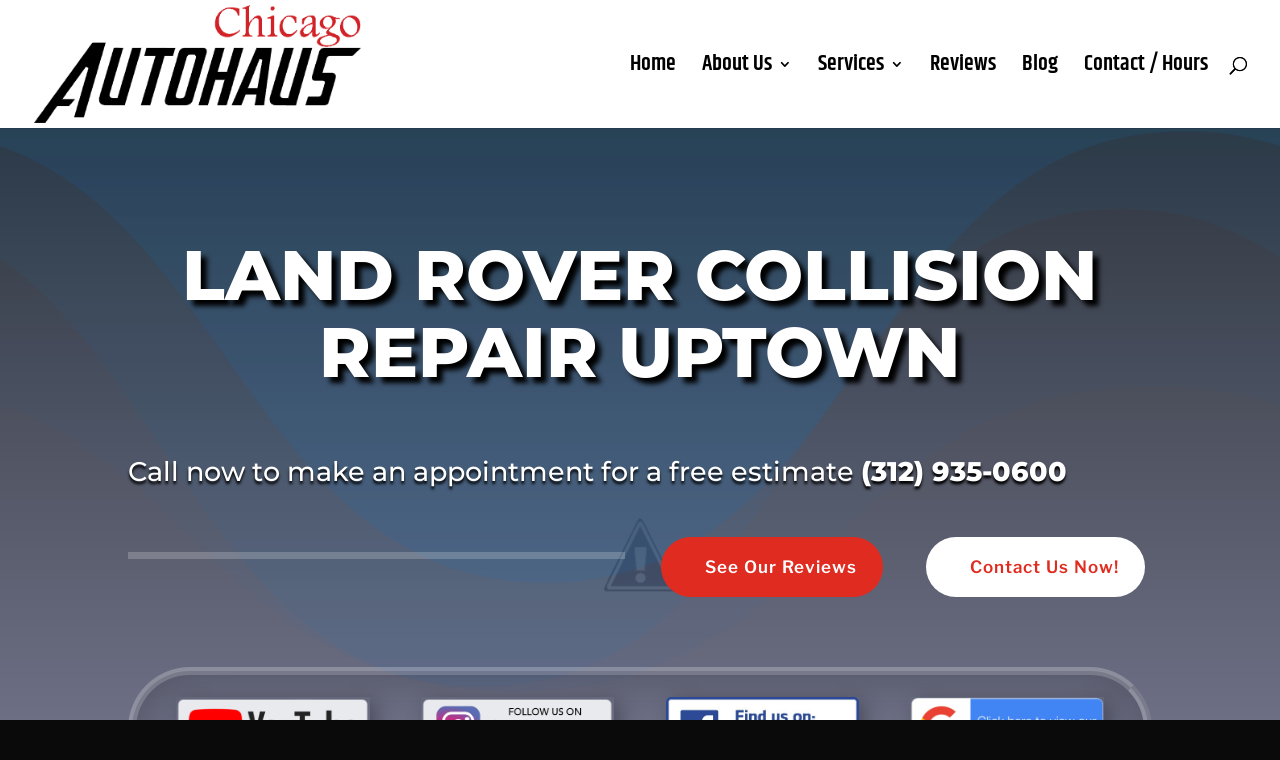

--- FILE ---
content_type: text/css
request_url: https://chicagoautohaus.com/wp-content/et-cache/1626/et-core-unified-deferred-1626.min.css?ver=1765425237
body_size: 1934
content:
.et_pb_section_2.et_pb_section{padding-top:15vh;padding-right:0px;padding-bottom:12vh}.et_pb_section_2.section_has_divider.et_pb_top_divider .et_pb_top_inside_divider{background-image:url([data-uri]);background-size:100% 750px;top:0;height:750px;z-index:1;transform:scale(-1,1)}.et_pb_row_7.et_pb_row{padding-top:12px!important;margin-top:24px!important;margin-right:auto!important;margin-left:auto!important;padding-top:12px}.et_pb_text_2 h1{font-family:'Oswald',Helvetica,Arial,Lucida,sans-serif;font-weight:700;text-transform:uppercase;color:#ffffff!important}.et_pb_text_2 h3{font-family:'Oswald',Helvetica,Arial,Lucida,sans-serif;font-weight:700;text-transform:uppercase;font-size:44px;color:#ffffff!important;text-shadow:0em 0.08em 0.22em rgba(0,0,0,0.55)}.et_pb_text_2{margin-bottom:-19px!important}.et_pb_row_8.et_pb_row{padding-bottom:2px!important;padding-bottom:2px}.et_pb_text_3 h2,.et_pb_text_7 h2{font-family:'Montserrat',Helvetica,Arial,Lucida,sans-serif;font-weight:900;text-transform:uppercase;-webkit-text-decoration-color:#81c100;text-decoration-color:#81c100;font-size:48px;line-height:1.1em;text-shadow:0em 0.1em 0.1em rgba(0,0,0,0.4)}.et_pb_text_3{padding-bottom:35px!important;margin-bottom:10px!important}.et_pb_text_4.et_pb_text,.et_pb_text_8.et_pb_text{color:#000000!important}.et_pb_text_8,.et_pb_text_4{line-height:2em;font-family:'Montserrat',Helvetica,Arial,Lucida,sans-serif;font-weight:500;font-size:17px;line-height:2em}.et_pb_image_4 .et_pb_image_wrap{border-radius:9px 9px 9px 9px;overflow:hidden}.et_pb_image_4{padding-top:100px;text-align:left;margin-left:0}.et_pb_section_4.et_pb_section{background-color:#000e28!important}.et_pb_text_5.et_pb_text{color:#FFFFFF!important}.et_pb_text_5{line-height:1em;font-family:'Montserrat',Helvetica,Arial,Lucida,sans-serif;font-weight:900;font-size:48px;line-height:1em;text-shadow:0em 0.1em 0.1em rgba(0,0,0,0.4);padding-bottom:35px!important;margin-bottom:10px!important}.et_pb_text_5 h1{font-family:'Montserrat',Helvetica,Arial,Lucida,sans-serif;font-weight:700}.et_pb_text_5 h2{font-family:'Montserrat',Helvetica,Arial,Lucida,sans-serif;font-weight:900;text-transform:uppercase;-webkit-text-decoration-color:#81c100;text-decoration-color:#81c100;font-size:48px;color:#ffffff!important;line-height:1.1em;text-shadow:0em 0.1em 0.1em rgba(0,0,0,0.4)}.et_pb_text_6.et_pb_text{color:#ffffff!important}.et_pb_text_6{line-height:2em;font-family:'Montserrat',Helvetica,Arial,Lucida,sans-serif;font-weight:700;line-height:2em}.et_pb_image_5 .et_pb_image_wrap{border-radius:9px 9px 9px 9px;overflow:hidden;box-shadow:6px 6px 18px 0px rgba(0,0,0,0.3)}.et_pb_image_5{margin-top:116px!important;text-align:center}.et_pb_section_5.et_pb_section{padding-top:4vw;padding-bottom:4vw;background-color:#eaeaf1!important}.et_pb_image_6 .et_pb_image_wrap{border-radius:11px 11px 11px 11px;overflow:hidden;box-shadow:0px 45px 80px -20px rgba(0,0,0,0.25)}.et_pb_image_6{text-align:center}.et_pb_text_7{margin-bottom:10px!important}div.et_pb_section.et_pb_section_6{background-position:center bottom 0px;background-image:url(https://chicagoautohaus.com/wp-content/uploads/2022/08/mechanic-34.png)!important}.et_pb_section_6.et_pb_section{padding-top:5vw;padding-bottom:5vw;background-color:#eaeaf1!important}.et_pb_row_11.et_pb_row{padding-top:0px!important;padding-right:0px!important;padding-bottom:0px!important;padding-left:0px!important;padding-top:0;padding-right:0px;padding-bottom:0px;padding-left:0px}.et_pb_row_11,body #page-container .et-db #et-boc .et-l .et_pb_row_11.et_pb_row,body.et_pb_pagebuilder_layout.single #page-container #et-boc .et-l .et_pb_row_11.et_pb_row,body.et_pb_pagebuilder_layout.single.et_full_width_page #page-container #et-boc .et-l .et_pb_row_11.et_pb_row{max-width:1360px}.et_pb_row_11{box-shadow:6px 28px 40px 0px rgba(0,0,0,0.1)}.et_pb_text_10,.et_pb_text_9{line-height:2em;font-family:'Abel',Helvetica,Arial,Lucida,sans-serif;font-weight:600;font-size:20px;line-height:2em}.et_pb_text_11 h4,.et_pb_text_10 h4,.et_pb_text_9 h4{font-family:'Khand',Helvetica,Arial,Lucida,sans-serif;font-weight:700;text-transform:uppercase;font-size:35px;line-height:1.2em}.et_pb_button_2_wrapper .et_pb_button_2,.et_pb_button_2_wrapper .et_pb_button_2:hover,.et_pb_button_3_wrapper .et_pb_button_3,.et_pb_button_3_wrapper .et_pb_button_3:hover,.et_pb_button_4_wrapper .et_pb_button_4,.et_pb_button_4_wrapper .et_pb_button_4:hover{padding-top:12px!important;padding-right:40px!important;padding-bottom:12px!important;padding-left:24px!important}.et_pb_button_2_wrapper,.et_pb_button_3_wrapper,.et_pb_button_4_wrapper{margin-top:60px!important}body #page-container .et_pb_section .et_pb_button_3,body #page-container .et_pb_section .et_pb_button_2{color:#ffffff!important;border-width:2px!important;border-color:#ffffff;border-radius:0px;letter-spacing:3px;font-size:14px;font-weight:700!important;text-transform:uppercase!important;background-color:rgba(255,255,255,0)}body #page-container .et_pb_section .et_pb_button_2:hover,body #page-container .et_pb_section .et_pb_button_3:hover{border-color:rgba(0,0,0,0)!important}body #page-container .et_pb_section .et_pb_button_4:hover:after,body #page-container .et_pb_section .et_pb_button_2:hover:after,body #page-container .et_pb_section .et_pb_button_3:hover:after{margin-left:.3em;left:auto;margin-left:.3em}body #page-container .et_pb_section .et_pb_button_2:after,body #page-container .et_pb_section .et_pb_button_3:after,body #page-container .et_pb_section .et_pb_button_4:after{line-height:inherit;font-size:inherit!important;opacity:1;margin-left:.3em;left:auto;font-family:ETmodules!important;font-weight:400!important}.et_pb_button_2_wrapper a,.et_pb_button_3_wrapper a{transform:skewX(-20deg) skewY(0deg)}.et_pb_button_3,.et_pb_button_2{transition:border 300ms ease 0ms}.et_pb_button_2,.et_pb_button_2:after,.et_pb_button_4,.et_pb_button_4:after,.et_pb_button_3,.et_pb_button_3:after{transition:all 300ms ease 0ms}.et_pb_text_11{line-height:2em;font-weight:600;line-height:2em}.et_pb_blurb_0.et_pb_blurb .et_pb_module_header,.et_pb_blurb_0.et_pb_blurb .et_pb_module_header a{font-weight:700;text-transform:uppercase;font-size:14px;letter-spacing:2px;line-height:1.2em}.et_pb_blurb_0.et_pb_blurb{font-family:'Abel',Helvetica,Arial,Lucida,sans-serif;font-weight:700;font-size:23px;color:#000000!important;margin-top:20px!important}body #page-container .et_pb_section .et_pb_button_4{color:#ffffff!important;border-width:0px!important;border-radius:0px;letter-spacing:3px;font-size:14px;font-weight:700!important;text-transform:uppercase!important;background-color:#E02B20}body #page-container .et_pb_section .et_pb_button_4:hover{background-image:initial;background-color:#d10026}.et_pb_button_4_wrapper a{transform:skewX(-22deg) skewY(0deg)}.et_pb_button_4{transition:background-color 300ms ease 0ms}.et_pb_column_19{background-color:#f71635;padding-top:100px;padding-right:40px;padding-bottom:100px;padding-left:40px}.et_pb_column_20{background-image:linear-gradient(180deg,rgba(2,24,39,0.7) 0%,rgba(2,24,39,0.6) 100%),url(https://chicagoautohaus.com/wp-content/uploads/2022/08/mechanic-87.jpg);background-color:#f71635;padding-top:100px;padding-right:40px;padding-bottom:100px;padding-left:40px}.et_pb_column_21{background-image:linear-gradient(180deg,rgba(255,255,255,0.9) 0%,#ffffff 100%),url(https://chicagoautohaus.com/wp-content/uploads/2022/08/mechanic-90.jpg);background-color:#f71635;padding-top:100px;padding-right:40px;padding-bottom:100px;padding-left:40px}@media only screen and (min-width:981px){.et_pb_row_7,body #page-container .et-db #et-boc .et-l .et_pb_row_7.et_pb_row,body.et_pb_pagebuilder_layout.single #page-container #et-boc .et-l .et_pb_row_7.et_pb_row,body.et_pb_pagebuilder_layout.single.et_full_width_page #page-container #et-boc .et-l .et_pb_row_7.et_pb_row{width:89.6%;max-width:86%}}@media only screen and (max-width:980px){.et_pb_section_2.et_pb_section{padding-top:10vh;padding-bottom:10vh}.et_pb_row_7,body #page-container .et-db #et-boc .et-l .et_pb_row_7.et_pb_row,body.et_pb_pagebuilder_layout.single #page-container #et-boc .et-l .et_pb_row_7.et_pb_row,body.et_pb_pagebuilder_layout.single.et_full_width_page #page-container #et-boc .et-l .et_pb_row_7.et_pb_row{width:80%;max-width:80%}.et_pb_text_5 h2,.et_pb_text_7 h2,.et_pb_text_3 h2{font-size:32px}.et_pb_text_6,.et_pb_text_8,.et_pb_text_4{font-size:14px}.et_pb_image_4 .et_pb_image_wrap img,.et_pb_image_5 .et_pb_image_wrap img,.et_pb_image_6 .et_pb_image_wrap img{width:auto}.et_pb_text_11 h4,.et_pb_text_9 h4,.et_pb_text_10 h4{font-size:30px}body #page-container .et_pb_section .et_pb_button_2:after,body #page-container .et_pb_section .et_pb_button_4:after,body #page-container .et_pb_section .et_pb_button_3:after{line-height:inherit;font-size:inherit!important;margin-left:.3em;left:auto;display:inline-block;opacity:1;content:attr(data-icon);font-family:ETmodules!important;font-weight:400!important}body #page-container .et_pb_section .et_pb_button_4:before,body #page-container .et_pb_section .et_pb_button_2:before,body #page-container .et_pb_section .et_pb_button_3:before{display:none}body #page-container .et_pb_section .et_pb_button_2:hover:after,body #page-container .et_pb_section .et_pb_button_3:hover:after,body #page-container .et_pb_section .et_pb_button_4:hover:after{margin-left:.3em;left:auto;margin-left:.3em}.et_pb_column_21,.et_pb_column_20,.et_pb_column_19{padding-top:50px;padding-bottom:50px}}@media only screen and (max-width:767px){.et_pb_section_2.et_pb_section{padding-top:5vh;padding-bottom:5vh}.et_pb_text_5 h2,.et_pb_text_7 h2,.et_pb_text_3 h2{font-size:24px}.et_pb_image_4 .et_pb_image_wrap img,.et_pb_image_5 .et_pb_image_wrap img,.et_pb_image_6 .et_pb_image_wrap img{width:auto}.et_pb_text_9 h4,.et_pb_text_10 h4,.et_pb_text_11 h4{font-size:25px}body #page-container .et_pb_section .et_pb_button_2:after,body #page-container .et_pb_section .et_pb_button_3:after,body #page-container .et_pb_section .et_pb_button_4:after{line-height:inherit;font-size:inherit!important;margin-left:.3em;left:auto;display:inline-block;opacity:1;content:attr(data-icon);font-family:ETmodules!important;font-weight:400!important}body #page-container .et_pb_section .et_pb_button_2:before,body #page-container .et_pb_section .et_pb_button_3:before,body #page-container .et_pb_section .et_pb_button_4:before{display:none}body #page-container .et_pb_section .et_pb_button_2:hover:after,body #page-container .et_pb_section .et_pb_button_3:hover:after,body #page-container .et_pb_section .et_pb_button_4:hover:after{margin-left:.3em;left:auto;margin-left:.3em}}